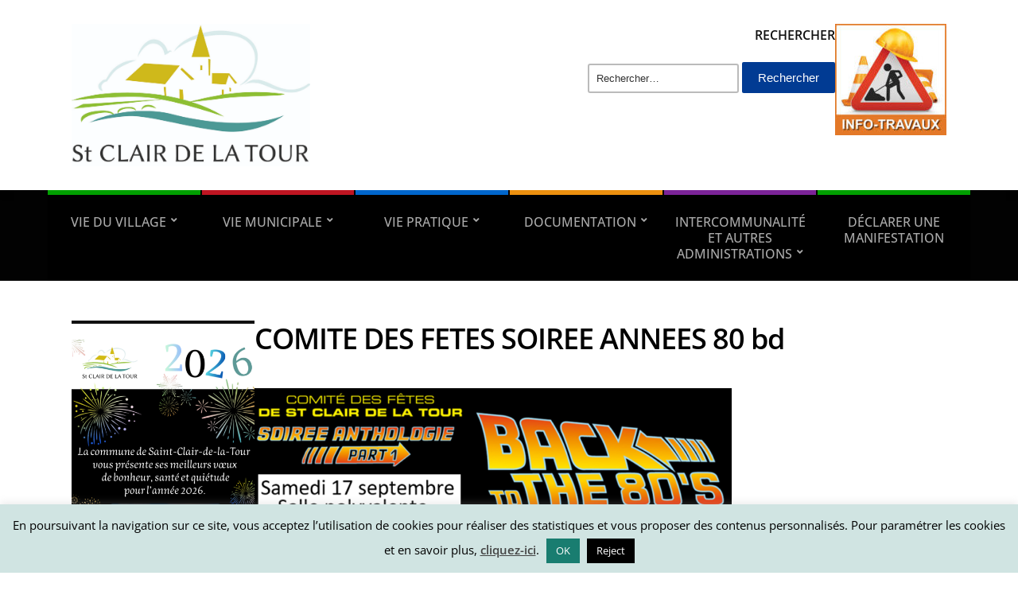

--- FILE ---
content_type: text/html; charset=UTF-8
request_url: https://www.stclairdelatour.com/animations/manifestations/comite-des-fetes-soiree-annees-80/attachment/comite-des-fetes-soiree-annees-80-bd/
body_size: 15094
content:
<!DOCTYPE html><html lang="fr-FR"><head><meta charset="UTF-8" /><meta http-equiv="X-UA-Compatible" content="IE=edge" /><meta name="viewport" content="width=device-width, initial-scale=1.0" /><link rel="profile" href="//gmpg.org/xfn/11" /><meta name='robots' content='index, follow, max-image-preview:large, max-snippet:-1, max-video-preview:-1' /><link media="all" href="https://www.stclairdelatour.com/wp-content/cache/autoptimize/css/autoptimize_0baa41d5f4353a66daf3e2c476098dd3.css" rel="stylesheet"><link media="screen" href="https://www.stclairdelatour.com/wp-content/cache/autoptimize/css/autoptimize_00df71b5809d374b00ce03791ac8fac1.css" rel="stylesheet"><title>COMITE DES FETES SOIREE ANNEES 80 bd - Saint Clair de la Tour</title><link rel="canonical" href="https://www.stclairdelatour.com/animations/manifestations/comite-des-fetes-soiree-annees-80/attachment/comite-des-fetes-soiree-annees-80-bd/" /><meta property="og:locale" content="fr_FR" /><meta property="og:type" content="article" /><meta property="og:title" content="COMITE DES FETES SOIREE ANNEES 80 bd - Saint Clair de la Tour" /><meta property="og:description" content="Partagez l&#039;article :" /><meta property="og:url" content="https://www.stclairdelatour.com/animations/manifestations/comite-des-fetes-soiree-annees-80/attachment/comite-des-fetes-soiree-annees-80-bd/" /><meta property="og:site_name" content="Saint Clair de la Tour" /><meta property="article:publisher" content="https://www.facebook.com/mairiestclairdelatour/?modal=admin_todo_tour" /><meta property="og:image" content="https://www.stclairdelatour.com/animations/manifestations/comite-des-fetes-soiree-annees-80/attachment/comite-des-fetes-soiree-annees-80-bd" /><meta property="og:image:width" content="780" /><meta property="og:image:height" content="263" /><meta property="og:image:type" content="image/png" /> <script type="application/ld+json" class="yoast-schema-graph">{"@context":"https://schema.org","@graph":[{"@type":"WebPage","@id":"https://www.stclairdelatour.com/animations/manifestations/comite-des-fetes-soiree-annees-80/attachment/comite-des-fetes-soiree-annees-80-bd/","url":"https://www.stclairdelatour.com/animations/manifestations/comite-des-fetes-soiree-annees-80/attachment/comite-des-fetes-soiree-annees-80-bd/","name":"COMITE DES FETES SOIREE ANNEES 80 bd - Saint Clair de la Tour","isPartOf":{"@id":"https://www.stclairdelatour.com/#website"},"primaryImageOfPage":{"@id":"https://www.stclairdelatour.com/animations/manifestations/comite-des-fetes-soiree-annees-80/attachment/comite-des-fetes-soiree-annees-80-bd/#primaryimage"},"image":{"@id":"https://www.stclairdelatour.com/animations/manifestations/comite-des-fetes-soiree-annees-80/attachment/comite-des-fetes-soiree-annees-80-bd/#primaryimage"},"thumbnailUrl":"https://www.stclairdelatour.com/wp-content/uploads/2022/09/COMITE-DES-FETES-SOIREE-ANNEES-80-bd.png","datePublished":"2022-09-02T15:05:00+00:00","breadcrumb":{"@id":"https://www.stclairdelatour.com/animations/manifestations/comite-des-fetes-soiree-annees-80/attachment/comite-des-fetes-soiree-annees-80-bd/#breadcrumb"},"inLanguage":"fr-FR","potentialAction":[{"@type":"ReadAction","target":["https://www.stclairdelatour.com/animations/manifestations/comite-des-fetes-soiree-annees-80/attachment/comite-des-fetes-soiree-annees-80-bd/"]}]},{"@type":"ImageObject","inLanguage":"fr-FR","@id":"https://www.stclairdelatour.com/animations/manifestations/comite-des-fetes-soiree-annees-80/attachment/comite-des-fetes-soiree-annees-80-bd/#primaryimage","url":"https://www.stclairdelatour.com/wp-content/uploads/2022/09/COMITE-DES-FETES-SOIREE-ANNEES-80-bd.png","contentUrl":"https://www.stclairdelatour.com/wp-content/uploads/2022/09/COMITE-DES-FETES-SOIREE-ANNEES-80-bd.png","width":780,"height":263},{"@type":"BreadcrumbList","@id":"https://www.stclairdelatour.com/animations/manifestations/comite-des-fetes-soiree-annees-80/attachment/comite-des-fetes-soiree-annees-80-bd/#breadcrumb","itemListElement":[{"@type":"ListItem","position":1,"name":"Accueil","item":"https://www.stclairdelatour.com/"},{"@type":"ListItem","position":2,"name":"Comité des Fêtes &#8211; Soirée années 80","item":"https://www.stclairdelatour.com/animations/manifestations/comite-des-fetes-soiree-annees-80/"},{"@type":"ListItem","position":3,"name":"COMITE DES FETES SOIREE ANNEES 80 bd"}]},{"@type":"WebSite","@id":"https://www.stclairdelatour.com/#website","url":"https://www.stclairdelatour.com/","name":"Saint Clair de la Tour","description":"Mairie","publisher":{"@id":"https://www.stclairdelatour.com/#organization"},"potentialAction":[{"@type":"SearchAction","target":{"@type":"EntryPoint","urlTemplate":"https://www.stclairdelatour.com/?s={search_term_string}"},"query-input":{"@type":"PropertyValueSpecification","valueRequired":true,"valueName":"search_term_string"}}],"inLanguage":"fr-FR"},{"@type":"Organization","@id":"https://www.stclairdelatour.com/#organization","name":"Mairie de St-Clair-de-la-Tour","url":"https://www.stclairdelatour.com/","logo":{"@type":"ImageObject","inLanguage":"fr-FR","@id":"https://www.stclairdelatour.com/#/schema/logo/image/","url":"https://www.stclairdelatour.com/wp-content/uploads/2015/04/logo-netzen-500.png","contentUrl":"https://www.stclairdelatour.com/wp-content/uploads/2015/04/logo-netzen-500.png","width":500,"height":500,"caption":"Mairie de St-Clair-de-la-Tour"},"image":{"@id":"https://www.stclairdelatour.com/#/schema/logo/image/"},"sameAs":["https://www.facebook.com/mairiestclairdelatour/?modal=admin_todo_tour","https://www.instagram.com/stclairdelatour/"]}]}</script> <link rel="alternate" type="application/rss+xml" title="Saint Clair de la Tour &raquo; Flux" href="https://www.stclairdelatour.com/feed/" /><link rel="alternate" type="application/rss+xml" title="Saint Clair de la Tour &raquo; Flux des commentaires" href="https://www.stclairdelatour.com/comments/feed/" /><link rel="alternate" title="oEmbed (JSON)" type="application/json+oembed" href="https://www.stclairdelatour.com/wp-json/oembed/1.0/embed?url=https%3A%2F%2Fwww.stclairdelatour.com%2Fanimations%2Fmanifestations%2Fcomite-des-fetes-soiree-annees-80%2Fattachment%2Fcomite-des-fetes-soiree-annees-80-bd%2F" /><link rel="alternate" title="oEmbed (XML)" type="text/xml+oembed" href="https://www.stclairdelatour.com/wp-json/oembed/1.0/embed?url=https%3A%2F%2Fwww.stclairdelatour.com%2Fanimations%2Fmanifestations%2Fcomite-des-fetes-soiree-annees-80%2Fattachment%2Fcomite-des-fetes-soiree-annees-80-bd%2F&#038;format=xml" /><link rel='stylesheet' id='dashicons-css' href='https://www.stclairdelatour.com/wp-includes/css/dashicons.min.css?ver=6.9' type='text/css' media='all' /><link rel="https://api.w.org/" href="https://www.stclairdelatour.com/wp-json/" /><link rel="alternate" title="JSON" type="application/json" href="https://www.stclairdelatour.com/wp-json/wp/v2/media/11778" /><link rel="EditURI" type="application/rsd+xml" title="RSD" href="https://www.stclairdelatour.com/xmlrpc.php?rsd" /><meta name="generator" content="WordPress 6.9" /><link rel='shortlink' href='https://www.stclairdelatour.com/?p=11778' /><meta name="twitter:card" content="summary" /><meta name="twitter:site" content="@Twitter" /><meta name="twitter:creator" content="@Twitter" /><meta name="twitter:url" content="https://www.stclairdelatour.com/animations/manifestations/comite-des-fetes-soiree-annees-80/attachment/comite-des-fetes-soiree-annees-80-bd/" /><meta name="twitter:title" content="COMITE DES FETES SOIREE ANNEES 80 bd" /><meta name="twitter:description" content="Partagez l&#039;article :" /><meta name="twitter:image" content="" /><meta name="follow.[base64]" content="ZdaCwhK6gxHFVLqQbBuH"/><meta name="generator" content="Elementor 3.31.5; features: additional_custom_breakpoints, e_element_cache; settings: css_print_method-external, google_font-enabled, font_display-auto"><link rel="icon" href="https://www.stclairdelatour.com/wp-content/uploads/2021/03/cropped-cropped-th-32x32.jpg" sizes="32x32" /><link rel="icon" href="https://www.stclairdelatour.com/wp-content/uploads/2021/03/cropped-cropped-th-192x192.jpg" sizes="192x192" /><link rel="apple-touch-icon" href="https://www.stclairdelatour.com/wp-content/uploads/2021/03/cropped-cropped-th-180x180.jpg" /><meta name="msapplication-TileImage" content="https://www.stclairdelatour.com/wp-content/uploads/2021/03/cropped-cropped-th-270x270.jpg" /></head><body class="attachment wp-singular attachment-template-default single single-attachment postid-11778 attachmentid-11778 attachment-png custom-background wp-custom-logo wp-embed-responsive wp-theme-city-hall sfsi_plus_actvite_theme_cute  page-header-left page-menu-standard page-sidebar-primary elementor-default elementor-kit-8540"><div id="container"> <a class="skip-link screen-reader-text" href="#site-main">Skip to content</a><header id="site-masthead" class="site-section site-section-masthead"><div id="site-masthead-branding"><div class="site-section-wrapper site-wrapper-width site-section-wrapper-masthead"><div id="site-logo"> <a href="https://www.stclairdelatour.com/" class="custom-logo-link" rel="home"><img width="1467" height="875" src="https://www.stclairdelatour.com/wp-content/uploads/2021/03/cropped-logo_final-2.jpg" class="custom-logo" alt="Logo for Saint Clair de la Tour" decoding="async" srcset="https://www.stclairdelatour.com/wp-content/uploads/2021/03/cropped-logo_final-2.jpg 1467w, https://www.stclairdelatour.com/wp-content/uploads/2021/03/cropped-logo_final-2-600x358.jpg 600w, https://www.stclairdelatour.com/wp-content/uploads/2021/03/cropped-logo_final-2-1200x716.jpg 1200w, https://www.stclairdelatour.com/wp-content/uploads/2021/03/cropped-logo_final-2-768x458.jpg 768w, https://www.stclairdelatour.com/wp-content/uploads/2021/03/cropped-logo_final-2-140x84.jpg 140w" sizes="(max-width: 1467px) 100vw, 1467px" /></a></div><div id="site-header-extra"><div id="site-header-widgets"><div class="widget widget_search clearfix" id="search-10"><p class="widget-title">RECHERCHER</p><form role="search" method="get" class="search-form" action="https://www.stclairdelatour.com/"> <label> <span class="screen-reader-text">Rechercher :</span> <input type="search" class="search-field" placeholder="Rechercher…" value="" name="s" /> </label> <input type="submit" class="search-submit" value="Rechercher" /></form></div><div class="widget widget_media_image clearfix" id="media_image-16"><a href="https://www.stclairdelatour.com/category/travaux/"><img width="140" height="140" src="https://www.stclairdelatour.com/wp-content/uploads/2021/01/info-travaux-140x140.jpg" class="image wp-image-8980  attachment-post-thumbnail size-post-thumbnail" alt="" style="max-width: 100%; height: auto;" decoding="async" srcset="https://www.stclairdelatour.com/wp-content/uploads/2021/01/info-travaux-140x140.jpg 140w, https://www.stclairdelatour.com/wp-content/uploads/2021/01/info-travaux.jpg 225w" sizes="(max-width: 140px) 100vw, 140px" /></a></div></div></div></div></div><div id="site-masthead-cover-menu"><nav id="site-primary-nav"><div class="site-section-wrapper site-wrapper-width site-section-wrapper-primary-menu"> <span id="site-mobile-menu-toggle"> <button class="site-toggle-anchor"> <span class="site-toggle-icon site-toggle-icon-open is-visible icon-icomoon academia-icon-bars"></span> <span class="site-toggle-label site-toggle-label-open is-visible">Open Menu</span> <span class="site-toggle-icon site-toggle-icon-close icon-icomoon academia-icon-bars"></span> <span class="site-toggle-label site-toggle-label-close">Close Menu</span> </button> </span><div id="site-mobile-menu"><div class="menu-wrapper"><nav class="mobile-menu" aria-label="Mobile Menu"><ul class="mobile-menu-ul"><ul id="menu-menu-general" class="menu"><li id="menu-item-15597" class="menu-item menu-item-type-taxonomy menu-item-object-category menu-item-has-children menu-item-15597"><a href="https://www.stclairdelatour.com/category/vie-du-village/">VIE DU VILLAGE</a><button class="sub-menu-toggle toggle-anchor"><span class="screen-reader-text">Show sub menu</span><span class="icon-icomoon academia-icon-chevron-down"></span></span></button><ul class="sub-menu"><li id="menu-item-15590" class="menu-item menu-item-type-taxonomy menu-item-object-category menu-item-has-children menu-item-15590"><a href="https://www.stclairdelatour.com/category/amenagement-du-cadre-de-vie/">AMENAGEMENT DU CADRE DE VIE</a><button class="sub-menu-toggle toggle-anchor"><span class="screen-reader-text">Show sub menu</span><span class="icon-icomoon academia-icon-chevron-down"></span></span></button><ul class="sub-menu"><li id="menu-item-15636" class="menu-item menu-item-type-taxonomy menu-item-object-category menu-item-15636"><a href="https://www.stclairdelatour.com/category/chemins-ruraux/">Chemins ruraux</a></li><li id="menu-item-15670" class="menu-item menu-item-type-taxonomy menu-item-object-category menu-item-15670"><a href="https://www.stclairdelatour.com/category/travaux/">Travaux</a></li></ul></li><li id="menu-item-15591" class="menu-item menu-item-type-taxonomy menu-item-object-category menu-item-has-children menu-item-15591"><a href="https://www.stclairdelatour.com/category/association-culture-et-solidarite/">ASSOCIATION CULTURE ET SOLIDARITE</a><button class="sub-menu-toggle toggle-anchor"><span class="screen-reader-text">Show sub menu</span><span class="icon-icomoon academia-icon-chevron-down"></span></span></button><ul class="sub-menu"><li id="menu-item-15606" class="menu-item menu-item-type-taxonomy menu-item-object-category menu-item-has-children menu-item-15606"><a href="https://www.stclairdelatour.com/category/animations/associations/">Associations</a><button class="sub-menu-toggle toggle-anchor"><span class="screen-reader-text">Show sub menu</span><span class="icon-icomoon academia-icon-chevron-down"></span></span></button><ul class="sub-menu"><li id="menu-item-15607" class="menu-item menu-item-type-taxonomy menu-item-object-category menu-item-15607"><a href="https://www.stclairdelatour.com/category/animations/associations/espace-associations/">Espace Associations</a></li></ul></li><li id="menu-item-15603" class="menu-item menu-item-type-taxonomy menu-item-object-category menu-item-15603"><a href="https://www.stclairdelatour.com/category/jumelage/">JUMELAGE</a></li><li id="menu-item-15605" class="menu-item menu-item-type-taxonomy menu-item-object-category menu-item-has-children menu-item-15605"><a href="https://www.stclairdelatour.com/category/animations/">Animations</a><button class="sub-menu-toggle toggle-anchor"><span class="screen-reader-text">Show sub menu</span><span class="icon-icomoon academia-icon-chevron-down"></span></span></button><ul class="sub-menu"><li id="menu-item-15604" class="menu-item menu-item-type-taxonomy menu-item-object-category menu-item-15604"><a href="https://www.stclairdelatour.com/category/festival-1ere-chance/">FESTIVAL 1ERE CHANCE</a></li></ul></li><li id="menu-item-15608" class="menu-item menu-item-type-taxonomy menu-item-object-category menu-item-has-children menu-item-15608"><a href="https://www.stclairdelatour.com/category/animations/culture/">Culture</a><button class="sub-menu-toggle toggle-anchor"><span class="screen-reader-text">Show sub menu</span><span class="icon-icomoon academia-icon-chevron-down"></span></span></button><ul class="sub-menu"><li id="menu-item-15620" class="menu-item menu-item-type-taxonomy menu-item-object-category menu-item-15620"><a href="https://www.stclairdelatour.com/category/association-culture-et-solidarite/mediatheque/">Médiathèque</a></li></ul></li><li id="menu-item-15611" class="menu-item menu-item-type-taxonomy menu-item-object-category menu-item-has-children menu-item-15611"><a href="https://www.stclairdelatour.com/category/services/ccas/">CCAS</a><button class="sub-menu-toggle toggle-anchor"><span class="screen-reader-text">Show sub menu</span><span class="icon-icomoon academia-icon-chevron-down"></span></span></button><ul class="sub-menu"><li id="menu-item-15613" class="menu-item menu-item-type-taxonomy menu-item-object-category menu-item-15613"><a href="https://www.stclairdelatour.com/category/bourse-permis-de-conduire/">Bourse Permis de conduire</a></li><li id="menu-item-15612" class="menu-item menu-item-type-taxonomy menu-item-object-category menu-item-15612"><a href="https://www.stclairdelatour.com/category/pass-jeunesse/">Pass Jeunesse</a></li></ul></li></ul></li><li id="menu-item-15592" class="menu-item menu-item-type-taxonomy menu-item-object-category menu-item-has-children menu-item-15592"><a href="https://www.stclairdelatour.com/category/developpement-durable/">DEVELOPPEMENT DURABLE</a><button class="sub-menu-toggle toggle-anchor"><span class="screen-reader-text">Show sub menu</span><span class="icon-icomoon academia-icon-chevron-down"></span></span></button><ul class="sub-menu"><li id="menu-item-15642" class="menu-item menu-item-type-taxonomy menu-item-object-category menu-item-15642"><a href="https://www.stclairdelatour.com/category/groupe-dentraide-st-clairois/">Groupe d&rsquo;entraide St Clairois</a></li><li id="menu-item-15640" class="menu-item menu-item-type-taxonomy menu-item-object-category menu-item-has-children menu-item-15640"><a href="https://www.stclairdelatour.com/category/environnement/">Environnement</a><button class="sub-menu-toggle toggle-anchor"><span class="screen-reader-text">Show sub menu</span><span class="icon-icomoon academia-icon-chevron-down"></span></span></button><ul class="sub-menu"><li id="menu-item-15667" class="menu-item menu-item-type-taxonomy menu-item-object-category menu-item-has-children menu-item-15667"><a href="https://www.stclairdelatour.com/category/environnement/nuisibles/">Nuisibles</a><button class="sub-menu-toggle toggle-anchor"><span class="screen-reader-text">Show sub menu</span><span class="icon-icomoon academia-icon-chevron-down"></span></span></button><ul class="sub-menu"><li id="menu-item-15724" class="menu-item menu-item-type-taxonomy menu-item-object-category menu-item-15724"><a href="https://www.stclairdelatour.com/category/chenilles-processionnaires/">Chenilles processionnaires</a></li><li id="menu-item-15725" class="menu-item menu-item-type-taxonomy menu-item-object-category menu-item-15725"><a href="https://www.stclairdelatour.com/category/frelon/">Frelon</a></li><li id="menu-item-15726" class="menu-item menu-item-type-taxonomy menu-item-object-category menu-item-15726"><a href="https://www.stclairdelatour.com/category/moustique-tigre/">Moustique tigre</a></li><li id="menu-item-15727" class="menu-item menu-item-type-taxonomy menu-item-object-category menu-item-has-children menu-item-15727"><a href="https://www.stclairdelatour.com/category/plantes-invasives/">Plantes invasives</a><button class="sub-menu-toggle toggle-anchor"><span class="screen-reader-text">Show sub menu</span><span class="icon-icomoon academia-icon-chevron-down"></span></span></button><ul class="sub-menu"><li id="menu-item-15723" class="menu-item menu-item-type-taxonomy menu-item-object-category menu-item-15723"><a href="https://www.stclairdelatour.com/category/ambroisie/">Ambroisie</a></li></ul></li></ul></li><li id="menu-item-15668" class="menu-item menu-item-type-taxonomy menu-item-object-category menu-item-15668"><a href="https://www.stclairdelatour.com/category/environnement/risques/">Risques</a></li><li id="menu-item-15742" class="menu-item menu-item-type-taxonomy menu-item-object-category menu-item-15742"><a href="https://www.stclairdelatour.com/category/environnement/dechets-tri/">Déchets / Tri</a></li></ul></li></ul></li><li id="menu-item-15588" class="menu-item menu-item-type-taxonomy menu-item-object-category menu-item-has-children menu-item-15588"><a href="https://www.stclairdelatour.com/category/jeunesse-scolarite-et-citoyennete/">JEUNESSE SCOLARITE ET CITOYENNETE</a><button class="sub-menu-toggle toggle-anchor"><span class="screen-reader-text">Show sub menu</span><span class="icon-icomoon academia-icon-chevron-down"></span></span></button><ul class="sub-menu"><li id="menu-item-15645" class="menu-item menu-item-type-taxonomy menu-item-object-category menu-item-15645"><a href="https://www.stclairdelatour.com/category/scolaire-jeunesse/assistantes_maternelle/">Assistantes Maternelles</a></li><li id="menu-item-15650" class="menu-item menu-item-type-taxonomy menu-item-object-category menu-item-15650"><a href="https://www.stclairdelatour.com/category/scolaire-jeunesse/garderies/">Garderies</a></li><li id="menu-item-15647" class="menu-item menu-item-type-taxonomy menu-item-object-category menu-item-15647"><a href="https://www.stclairdelatour.com/category/scolaire-jeunesse/centre-de-loisirs/">Centre de Loisirs</a></li><li id="menu-item-15649" class="menu-item menu-item-type-taxonomy menu-item-object-category menu-item-15649"><a href="https://www.stclairdelatour.com/category/scolaire-jeunesse/ecole-maternelle/">École Maternelle</a></li><li id="menu-item-15648" class="menu-item menu-item-type-taxonomy menu-item-object-category menu-item-15648"><a href="https://www.stclairdelatour.com/category/scolaire-jeunesse/ecole-elementaire/">École Élémentaire</a></li><li id="menu-item-15646" class="menu-item menu-item-type-taxonomy menu-item-object-category menu-item-15646"><a href="https://www.stclairdelatour.com/category/scolaire-jeunesse/cantine/">Cantine</a></li><li id="menu-item-15659" class="menu-item menu-item-type-taxonomy menu-item-object-category menu-item-15659"><a href="https://www.stclairdelatour.com/category/scolaire-jeunesse/pause-meridienne/">Pause méridienne</a></li><li id="menu-item-15660" class="menu-item menu-item-type-taxonomy menu-item-object-category menu-item-15660"><a href="https://www.stclairdelatour.com/category/scolaire-jeunesse/transport-scolaire/">Transport Scolaire</a></li><li id="menu-item-15673" class="menu-item menu-item-type-taxonomy menu-item-object-category menu-item-15673"><a href="https://www.stclairdelatour.com/category/conseil-municipal-des-enfants/">Conseil Municipal des Enfants</a></li></ul></li><li id="menu-item-15589" class="menu-item menu-item-type-taxonomy menu-item-object-category menu-item-has-children menu-item-15589"><a href="https://www.stclairdelatour.com/category/ressources-humaines-et-financieres/">RESSOURCES HUMAINES ET FINANCIERES</a><button class="sub-menu-toggle toggle-anchor"><span class="screen-reader-text">Show sub menu</span><span class="icon-icomoon academia-icon-chevron-down"></span></span></button><ul class="sub-menu"><li id="menu-item-15657" class="menu-item menu-item-type-taxonomy menu-item-object-category menu-item-15657"><a href="https://www.stclairdelatour.com/category/recrutement/">Recrutement</a></li><li id="menu-item-15641" class="menu-item menu-item-type-taxonomy menu-item-object-category menu-item-15641"><a href="https://www.stclairdelatour.com/category/finances/">Finances</a></li><li id="menu-item-15652" class="menu-item menu-item-type-taxonomy menu-item-object-category menu-item-15652"><a href="https://www.stclairdelatour.com/category/municipalite/marches-publics/">Marchés Publics</a></li></ul></li></ul></li><li id="menu-item-15598" class="menu-item menu-item-type-taxonomy menu-item-object-category menu-item-has-children menu-item-15598"><a href="https://www.stclairdelatour.com/category/vie-municipale/">VIE MUNICIPALE</a><button class="sub-menu-toggle toggle-anchor"><span class="screen-reader-text">Show sub menu</span><span class="icon-icomoon academia-icon-chevron-down"></span></span></button><ul class="sub-menu"><li id="menu-item-15655" class="menu-item menu-item-type-taxonomy menu-item-object-category menu-item-has-children menu-item-15655"><a href="https://www.stclairdelatour.com/category/presentation-des-elues/">Présentation des élu(e)s</a><button class="sub-menu-toggle toggle-anchor"><span class="screen-reader-text">Show sub menu</span><span class="icon-icomoon academia-icon-chevron-down"></span></span></button><ul class="sub-menu"><li id="menu-item-15656" class="menu-item menu-item-type-taxonomy menu-item-object-category menu-item-has-children menu-item-15656"><a href="https://www.stclairdelatour.com/category/programme-du-mandat/">Programme du mandat</a><button class="sub-menu-toggle toggle-anchor"><span class="screen-reader-text">Show sub menu</span><span class="icon-icomoon academia-icon-chevron-down"></span></span></button><ul class="sub-menu"><li id="menu-item-15875" class="menu-item menu-item-type-post_type menu-item-object-page menu-item-15875"><a href="https://www.stclairdelatour.com/9086-2/">Programme du mandat</a></li></ul></li></ul></li><li id="menu-item-15654" class="menu-item menu-item-type-taxonomy menu-item-object-category menu-item-15654"><a href="https://www.stclairdelatour.com/category/municipalite/projets-communaux/">Projets Communaux</a></li><li id="menu-item-15617" class="menu-item menu-item-type-taxonomy menu-item-object-category menu-item-has-children menu-item-15617"><a href="https://www.stclairdelatour.com/category/municipalite/conseil-municipal/">Conseil Municipal</a><button class="sub-menu-toggle toggle-anchor"><span class="screen-reader-text">Show sub menu</span><span class="icon-icomoon academia-icon-chevron-down"></span></span></button><ul class="sub-menu"><li id="menu-item-15628" class="menu-item menu-item-type-taxonomy menu-item-object-category menu-item-15628"><a href="https://www.stclairdelatour.com/category/convocation-cm/">Convocations CM</a></li><li id="menu-item-15618" class="menu-item menu-item-type-taxonomy menu-item-object-category menu-item-15618"><a href="https://www.stclairdelatour.com/category/municipalite/conseil-municipal/compte-rendu/">Compte-Rendu</a></li></ul></li><li id="menu-item-15644" class="menu-item menu-item-type-taxonomy menu-item-object-category menu-item-15644"><a href="https://www.stclairdelatour.com/category/municipalite/commissions/">Commissions</a></li><li id="menu-item-15616" class="menu-item menu-item-type-taxonomy menu-item-object-category menu-item-15616"><a href="https://www.stclairdelatour.com/category/municipalite/ceremonies/">Cérémonies</a></li><li id="menu-item-15629" class="menu-item menu-item-type-taxonomy menu-item-object-category menu-item-15629"><a href="https://www.stclairdelatour.com/category/vie-municipale/consultation-citoyenne-sondages/">Consultation citoyenne / Sondages</a></li><li id="menu-item-15691" class="menu-item menu-item-type-taxonomy menu-item-object-category menu-item-15691"><a href="https://www.stclairdelatour.com/category/vie-municipale/enquete-publique/">Enquêtes publiques</a></li><li id="menu-item-15633" class="menu-item menu-item-type-taxonomy menu-item-object-category menu-item-has-children menu-item-15633"><a href="https://www.stclairdelatour.com/category/services/">Services</a><button class="sub-menu-toggle toggle-anchor"><span class="screen-reader-text">Show sub menu</span><span class="icon-icomoon academia-icon-chevron-down"></span></span></button><ul class="sub-menu"><li id="menu-item-15632" class="menu-item menu-item-type-taxonomy menu-item-object-category menu-item-15632"><a href="https://www.stclairdelatour.com/category/services/cimetiere/">Cimetière</a></li><li id="menu-item-15744" class="menu-item menu-item-type-taxonomy menu-item-object-category menu-item-15744"><a href="https://www.stclairdelatour.com/category/services/communication/">Communication</a></li><li id="menu-item-15630" class="menu-item menu-item-type-taxonomy menu-item-object-category menu-item-15630"><a href="https://www.stclairdelatour.com/category/municipalite/elections/">Elections</a></li><li id="menu-item-15631" class="menu-item menu-item-type-taxonomy menu-item-object-category menu-item-has-children menu-item-15631"><a href="https://www.stclairdelatour.com/category/services/demarches_administratives/etat-civil/">État-Civil</a><button class="sub-menu-toggle toggle-anchor"><span class="screen-reader-text">Show sub menu</span><span class="icon-icomoon academia-icon-chevron-down"></span></span></button><ul class="sub-menu"><li id="menu-item-15669" class="menu-item menu-item-type-taxonomy menu-item-object-category menu-item-15669"><a href="https://www.stclairdelatour.com/category/services/demarches_administratives/recensement-militaire/">Recensement militaire</a></li></ul></li><li id="menu-item-15665" class="menu-item menu-item-type-taxonomy menu-item-object-category menu-item-has-children menu-item-15665"><a href="https://www.stclairdelatour.com/category/services/urbanisme/">Urbanisme / Logement et habitat</a><button class="sub-menu-toggle toggle-anchor"><span class="screen-reader-text">Show sub menu</span><span class="icon-icomoon academia-icon-chevron-down"></span></span></button><ul class="sub-menu"><li id="menu-item-15663" class="menu-item menu-item-type-taxonomy menu-item-object-category menu-item-15663"><a href="https://www.stclairdelatour.com/category/services/logements-sociaux/">Logements Sociaux</a></li></ul></li></ul></li></ul></li><li id="menu-item-15599" class="menu-item menu-item-type-taxonomy menu-item-object-category menu-item-has-children menu-item-15599"><a href="https://www.stclairdelatour.com/category/vie-pratique/">VIE PRATIQUE</a><button class="sub-menu-toggle toggle-anchor"><span class="screen-reader-text">Show sub menu</span><span class="icon-icomoon academia-icon-chevron-down"></span></span></button><ul class="sub-menu"><li id="menu-item-15662" class="menu-item menu-item-type-taxonomy menu-item-object-category menu-item-15662"><a href="https://www.stclairdelatour.com/category/services/location-des-salles/">Locations : Salles communales</a></li><li id="menu-item-15639" class="menu-item menu-item-type-taxonomy menu-item-object-category menu-item-has-children menu-item-15639"><a href="https://www.stclairdelatour.com/category/services/demarches_administratives/">Démarches administratives</a><button class="sub-menu-toggle toggle-anchor"><span class="screen-reader-text">Show sub menu</span><span class="icon-icomoon academia-icon-chevron-down"></span></span></button><ul class="sub-menu"><li id="menu-item-15666" class="menu-item menu-item-type-taxonomy menu-item-object-category menu-item-15666"><a href="https://www.stclairdelatour.com/category/titres-didentite-et-sortie-de-territoire/">Titres d&rsquo;identité et sortie de territoire</a></li><li id="menu-item-15651" class="menu-item menu-item-type-taxonomy menu-item-object-category menu-item-15651"><a href="https://www.stclairdelatour.com/category/services/demarches_administratives/attestation-daccueil/">Attestation d&rsquo;accueil</a></li></ul></li><li id="menu-item-15638" class="menu-item menu-item-type-taxonomy menu-item-object-category menu-item-15638"><a href="https://www.stclairdelatour.com/category/services/demarches_administratives/immatriculation-et-permis-de-conduire/">Immatriculation et permis de conduire</a></li><li id="menu-item-15637" class="menu-item menu-item-type-taxonomy menu-item-object-category menu-item-15637"><a href="https://www.stclairdelatour.com/category/services/demarches_administratives/demarches-en-ligne/">Démarches en ligne</a></li><li id="menu-item-15661" class="menu-item menu-item-type-taxonomy menu-item-object-category menu-item-15661"><a href="https://www.stclairdelatour.com/category/services/liens-administratifs/">Liens Administratifs</a></li><li id="menu-item-15664" class="menu-item menu-item-type-taxonomy menu-item-object-category menu-item-15664"><a href="https://www.stclairdelatour.com/category/services/numeros-utiles/">Numéros Utiles</a></li></ul></li><li id="menu-item-15600" class="menu-item menu-item-type-taxonomy menu-item-object-category menu-item-has-children menu-item-15600"><a href="https://www.stclairdelatour.com/category/documentation/">DOCUMENTATION</a><button class="sub-menu-toggle toggle-anchor"><span class="screen-reader-text">Show sub menu</span><span class="icon-icomoon academia-icon-chevron-down"></span></span></button><ul class="sub-menu"><li id="menu-item-15653" class="menu-item menu-item-type-taxonomy menu-item-object-category menu-item-15653"><a href="https://www.stclairdelatour.com/category/municipalite/plan/">Plan</a></li><li id="menu-item-15643" class="menu-item menu-item-type-taxonomy menu-item-object-category menu-item-15643"><a href="https://www.stclairdelatour.com/category/municipalite/arretes/">Arrêtés</a></li><li id="menu-item-15615" class="menu-item menu-item-type-taxonomy menu-item-object-category menu-item-15615"><a href="https://www.stclairdelatour.com/category/municipalite/bulletinmunicipal/">Bulletin Municipal</a></li><li id="menu-item-15634" class="menu-item menu-item-type-taxonomy menu-item-object-category menu-item-15634"><a href="https://www.stclairdelatour.com/category/le-petit-canal/">Le Petit Canal</a></li><li id="menu-item-15635" class="menu-item menu-item-type-taxonomy menu-item-object-category menu-item-15635"><a href="https://www.stclairdelatour.com/category/saison-culturelle/">Saison Culturelle</a></li></ul></li><li id="menu-item-15601" class="menu-item menu-item-type-taxonomy menu-item-object-category menu-item-has-children menu-item-15601"><a href="https://www.stclairdelatour.com/category/intercommunalite/">INTERCOMMUNALITÉ ET AUTRES ADMINISTRATIONS</a><button class="sub-menu-toggle toggle-anchor"><span class="screen-reader-text">Show sub menu</span><span class="icon-icomoon academia-icon-chevron-down"></span></span></button><ul class="sub-menu"><li id="menu-item-15619" class="menu-item menu-item-type-taxonomy menu-item-object-category menu-item-15619"><a href="https://www.stclairdelatour.com/category/intercommunalite/chambre-dagriculture-de-lisere/">CHAMBRE D&rsquo;AGRICULTURE</a></li><li id="menu-item-15614" class="menu-item menu-item-type-taxonomy menu-item-object-category menu-item-15614"><a href="https://www.stclairdelatour.com/category/intercommunalite/vals_du_dauphine/">VALS DU DAUPHINÉ</a></li><li id="menu-item-15621" class="menu-item menu-item-type-taxonomy menu-item-object-category menu-item-15621"><a href="https://www.stclairdelatour.com/category/intercommunalite/scot/">SCOT</a></li><li id="menu-item-15622" class="menu-item menu-item-type-taxonomy menu-item-object-category menu-item-15622"><a href="https://www.stclairdelatour.com/category/intercommunalite/sitom-nord-isere/">SITOM Nord-Isère</a></li><li id="menu-item-15623" class="menu-item menu-item-type-taxonomy menu-item-object-category menu-item-15623"><a href="https://www.stclairdelatour.com/category/intercommunalite/syclum/">SYCLUM</a></li></ul></li><li id="menu-item-15602" class="menu-item menu-item-type-taxonomy menu-item-object-category menu-item-15602"><a href="https://www.stclairdelatour.com/category/declarer-une-manifestation/">DÉCLARER UNE MANIFESTATION</a></li></ul></ul></nav></div></div><ul id="site-primary-menu" class="large-nav sf-menu"><li class="menu-item menu-item-type-taxonomy menu-item-object-category menu-item-has-children menu-item-15597"><a href="https://www.stclairdelatour.com/category/vie-du-village/">VIE DU VILLAGE</a><ul class="sub-menu"><li class="menu-item menu-item-type-taxonomy menu-item-object-category menu-item-has-children menu-item-15590"><a href="https://www.stclairdelatour.com/category/amenagement-du-cadre-de-vie/">AMENAGEMENT DU CADRE DE VIE</a><ul class="sub-menu"><li class="menu-item menu-item-type-taxonomy menu-item-object-category menu-item-15636"><a href="https://www.stclairdelatour.com/category/chemins-ruraux/">Chemins ruraux</a></li><li class="menu-item menu-item-type-taxonomy menu-item-object-category menu-item-15670"><a href="https://www.stclairdelatour.com/category/travaux/">Travaux</a></li></ul></li><li class="menu-item menu-item-type-taxonomy menu-item-object-category menu-item-has-children menu-item-15591"><a href="https://www.stclairdelatour.com/category/association-culture-et-solidarite/">ASSOCIATION CULTURE ET SOLIDARITE</a><ul class="sub-menu"><li class="menu-item menu-item-type-taxonomy menu-item-object-category menu-item-has-children menu-item-15606"><a href="https://www.stclairdelatour.com/category/animations/associations/">Associations</a><ul class="sub-menu"><li class="menu-item menu-item-type-taxonomy menu-item-object-category menu-item-15607"><a href="https://www.stclairdelatour.com/category/animations/associations/espace-associations/">Espace Associations</a></li></ul></li><li class="menu-item menu-item-type-taxonomy menu-item-object-category menu-item-15603"><a href="https://www.stclairdelatour.com/category/jumelage/">JUMELAGE</a></li><li class="menu-item menu-item-type-taxonomy menu-item-object-category menu-item-has-children menu-item-15605"><a href="https://www.stclairdelatour.com/category/animations/">Animations</a><ul class="sub-menu"><li class="menu-item menu-item-type-taxonomy menu-item-object-category menu-item-15604"><a href="https://www.stclairdelatour.com/category/festival-1ere-chance/">FESTIVAL 1ERE CHANCE</a></li></ul></li><li class="menu-item menu-item-type-taxonomy menu-item-object-category menu-item-has-children menu-item-15608"><a href="https://www.stclairdelatour.com/category/animations/culture/">Culture</a><ul class="sub-menu"><li class="menu-item menu-item-type-taxonomy menu-item-object-category menu-item-15620"><a href="https://www.stclairdelatour.com/category/association-culture-et-solidarite/mediatheque/">Médiathèque</a></li></ul></li><li class="menu-item menu-item-type-taxonomy menu-item-object-category menu-item-has-children menu-item-15611"><a href="https://www.stclairdelatour.com/category/services/ccas/">CCAS</a><ul class="sub-menu"><li class="menu-item menu-item-type-taxonomy menu-item-object-category menu-item-15613"><a href="https://www.stclairdelatour.com/category/bourse-permis-de-conduire/">Bourse Permis de conduire</a></li><li class="menu-item menu-item-type-taxonomy menu-item-object-category menu-item-15612"><a href="https://www.stclairdelatour.com/category/pass-jeunesse/">Pass Jeunesse</a></li></ul></li></ul></li><li class="menu-item menu-item-type-taxonomy menu-item-object-category menu-item-has-children menu-item-15592"><a href="https://www.stclairdelatour.com/category/developpement-durable/">DEVELOPPEMENT DURABLE</a><ul class="sub-menu"><li class="menu-item menu-item-type-taxonomy menu-item-object-category menu-item-15642"><a href="https://www.stclairdelatour.com/category/groupe-dentraide-st-clairois/">Groupe d&rsquo;entraide St Clairois</a></li><li class="menu-item menu-item-type-taxonomy menu-item-object-category menu-item-has-children menu-item-15640"><a href="https://www.stclairdelatour.com/category/environnement/">Environnement</a><ul class="sub-menu"><li class="menu-item menu-item-type-taxonomy menu-item-object-category menu-item-has-children menu-item-15667"><a href="https://www.stclairdelatour.com/category/environnement/nuisibles/">Nuisibles</a><ul class="sub-menu"><li class="menu-item menu-item-type-taxonomy menu-item-object-category menu-item-15724"><a href="https://www.stclairdelatour.com/category/chenilles-processionnaires/">Chenilles processionnaires</a></li><li class="menu-item menu-item-type-taxonomy menu-item-object-category menu-item-15725"><a href="https://www.stclairdelatour.com/category/frelon/">Frelon</a></li><li class="menu-item menu-item-type-taxonomy menu-item-object-category menu-item-15726"><a href="https://www.stclairdelatour.com/category/moustique-tigre/">Moustique tigre</a></li><li class="menu-item menu-item-type-taxonomy menu-item-object-category menu-item-has-children menu-item-15727"><a href="https://www.stclairdelatour.com/category/plantes-invasives/">Plantes invasives</a><ul class="sub-menu"><li class="menu-item menu-item-type-taxonomy menu-item-object-category menu-item-15723"><a href="https://www.stclairdelatour.com/category/ambroisie/">Ambroisie</a></li></ul></li></ul></li><li class="menu-item menu-item-type-taxonomy menu-item-object-category menu-item-15668"><a href="https://www.stclairdelatour.com/category/environnement/risques/">Risques</a></li><li class="menu-item menu-item-type-taxonomy menu-item-object-category menu-item-15742"><a href="https://www.stclairdelatour.com/category/environnement/dechets-tri/">Déchets / Tri</a></li></ul></li></ul></li><li class="menu-item menu-item-type-taxonomy menu-item-object-category menu-item-has-children menu-item-15588"><a href="https://www.stclairdelatour.com/category/jeunesse-scolarite-et-citoyennete/">JEUNESSE SCOLARITE ET CITOYENNETE</a><ul class="sub-menu"><li class="menu-item menu-item-type-taxonomy menu-item-object-category menu-item-15645"><a href="https://www.stclairdelatour.com/category/scolaire-jeunesse/assistantes_maternelle/">Assistantes Maternelles</a></li><li class="menu-item menu-item-type-taxonomy menu-item-object-category menu-item-15650"><a href="https://www.stclairdelatour.com/category/scolaire-jeunesse/garderies/">Garderies</a></li><li class="menu-item menu-item-type-taxonomy menu-item-object-category menu-item-15647"><a href="https://www.stclairdelatour.com/category/scolaire-jeunesse/centre-de-loisirs/">Centre de Loisirs</a></li><li class="menu-item menu-item-type-taxonomy menu-item-object-category menu-item-15649"><a href="https://www.stclairdelatour.com/category/scolaire-jeunesse/ecole-maternelle/">École Maternelle</a></li><li class="menu-item menu-item-type-taxonomy menu-item-object-category menu-item-15648"><a href="https://www.stclairdelatour.com/category/scolaire-jeunesse/ecole-elementaire/">École Élémentaire</a></li><li class="menu-item menu-item-type-taxonomy menu-item-object-category menu-item-15646"><a href="https://www.stclairdelatour.com/category/scolaire-jeunesse/cantine/">Cantine</a></li><li class="menu-item menu-item-type-taxonomy menu-item-object-category menu-item-15659"><a href="https://www.stclairdelatour.com/category/scolaire-jeunesse/pause-meridienne/">Pause méridienne</a></li><li class="menu-item menu-item-type-taxonomy menu-item-object-category menu-item-15660"><a href="https://www.stclairdelatour.com/category/scolaire-jeunesse/transport-scolaire/">Transport Scolaire</a></li><li class="menu-item menu-item-type-taxonomy menu-item-object-category menu-item-15673"><a href="https://www.stclairdelatour.com/category/conseil-municipal-des-enfants/">Conseil Municipal des Enfants</a></li></ul></li><li class="menu-item menu-item-type-taxonomy menu-item-object-category menu-item-has-children menu-item-15589"><a href="https://www.stclairdelatour.com/category/ressources-humaines-et-financieres/">RESSOURCES HUMAINES ET FINANCIERES</a><ul class="sub-menu"><li class="menu-item menu-item-type-taxonomy menu-item-object-category menu-item-15657"><a href="https://www.stclairdelatour.com/category/recrutement/">Recrutement</a></li><li class="menu-item menu-item-type-taxonomy menu-item-object-category menu-item-15641"><a href="https://www.stclairdelatour.com/category/finances/">Finances</a></li><li class="menu-item menu-item-type-taxonomy menu-item-object-category menu-item-15652"><a href="https://www.stclairdelatour.com/category/municipalite/marches-publics/">Marchés Publics</a></li></ul></li></ul></li><li class="menu-item menu-item-type-taxonomy menu-item-object-category menu-item-has-children menu-item-15598"><a href="https://www.stclairdelatour.com/category/vie-municipale/">VIE MUNICIPALE</a><ul class="sub-menu"><li class="menu-item menu-item-type-taxonomy menu-item-object-category menu-item-has-children menu-item-15655"><a href="https://www.stclairdelatour.com/category/presentation-des-elues/">Présentation des élu(e)s</a><ul class="sub-menu"><li class="menu-item menu-item-type-taxonomy menu-item-object-category menu-item-has-children menu-item-15656"><a href="https://www.stclairdelatour.com/category/programme-du-mandat/">Programme du mandat</a><ul class="sub-menu"><li class="menu-item menu-item-type-post_type menu-item-object-page menu-item-15875"><a href="https://www.stclairdelatour.com/9086-2/">Programme du mandat</a></li></ul></li></ul></li><li class="menu-item menu-item-type-taxonomy menu-item-object-category menu-item-15654"><a href="https://www.stclairdelatour.com/category/municipalite/projets-communaux/">Projets Communaux</a></li><li class="menu-item menu-item-type-taxonomy menu-item-object-category menu-item-has-children menu-item-15617"><a href="https://www.stclairdelatour.com/category/municipalite/conseil-municipal/">Conseil Municipal</a><ul class="sub-menu"><li class="menu-item menu-item-type-taxonomy menu-item-object-category menu-item-15628"><a href="https://www.stclairdelatour.com/category/convocation-cm/">Convocations CM</a></li><li class="menu-item menu-item-type-taxonomy menu-item-object-category menu-item-15618"><a href="https://www.stclairdelatour.com/category/municipalite/conseil-municipal/compte-rendu/">Compte-Rendu</a></li></ul></li><li class="menu-item menu-item-type-taxonomy menu-item-object-category menu-item-15644"><a href="https://www.stclairdelatour.com/category/municipalite/commissions/">Commissions</a></li><li class="menu-item menu-item-type-taxonomy menu-item-object-category menu-item-15616"><a href="https://www.stclairdelatour.com/category/municipalite/ceremonies/">Cérémonies</a></li><li class="menu-item menu-item-type-taxonomy menu-item-object-category menu-item-15629"><a href="https://www.stclairdelatour.com/category/vie-municipale/consultation-citoyenne-sondages/">Consultation citoyenne / Sondages</a></li><li class="menu-item menu-item-type-taxonomy menu-item-object-category menu-item-15691"><a href="https://www.stclairdelatour.com/category/vie-municipale/enquete-publique/">Enquêtes publiques</a></li><li class="menu-item menu-item-type-taxonomy menu-item-object-category menu-item-has-children menu-item-15633"><a href="https://www.stclairdelatour.com/category/services/">Services</a><ul class="sub-menu"><li class="menu-item menu-item-type-taxonomy menu-item-object-category menu-item-15632"><a href="https://www.stclairdelatour.com/category/services/cimetiere/">Cimetière</a></li><li class="menu-item menu-item-type-taxonomy menu-item-object-category menu-item-15744"><a href="https://www.stclairdelatour.com/category/services/communication/">Communication</a></li><li class="menu-item menu-item-type-taxonomy menu-item-object-category menu-item-15630"><a href="https://www.stclairdelatour.com/category/municipalite/elections/">Elections</a></li><li class="menu-item menu-item-type-taxonomy menu-item-object-category menu-item-has-children menu-item-15631"><a href="https://www.stclairdelatour.com/category/services/demarches_administratives/etat-civil/">État-Civil</a><ul class="sub-menu"><li class="menu-item menu-item-type-taxonomy menu-item-object-category menu-item-15669"><a href="https://www.stclairdelatour.com/category/services/demarches_administratives/recensement-militaire/">Recensement militaire</a></li></ul></li><li class="menu-item menu-item-type-taxonomy menu-item-object-category menu-item-has-children menu-item-15665"><a href="https://www.stclairdelatour.com/category/services/urbanisme/">Urbanisme / Logement et habitat</a><ul class="sub-menu"><li class="menu-item menu-item-type-taxonomy menu-item-object-category menu-item-15663"><a href="https://www.stclairdelatour.com/category/services/logements-sociaux/">Logements Sociaux</a></li></ul></li></ul></li></ul></li><li class="menu-item menu-item-type-taxonomy menu-item-object-category menu-item-has-children menu-item-15599"><a href="https://www.stclairdelatour.com/category/vie-pratique/">VIE PRATIQUE</a><ul class="sub-menu"><li class="menu-item menu-item-type-taxonomy menu-item-object-category menu-item-15662"><a href="https://www.stclairdelatour.com/category/services/location-des-salles/">Locations : Salles communales</a></li><li class="menu-item menu-item-type-taxonomy menu-item-object-category menu-item-has-children menu-item-15639"><a href="https://www.stclairdelatour.com/category/services/demarches_administratives/">Démarches administratives</a><ul class="sub-menu"><li class="menu-item menu-item-type-taxonomy menu-item-object-category menu-item-15666"><a href="https://www.stclairdelatour.com/category/titres-didentite-et-sortie-de-territoire/">Titres d&rsquo;identité et sortie de territoire</a></li><li class="menu-item menu-item-type-taxonomy menu-item-object-category menu-item-15651"><a href="https://www.stclairdelatour.com/category/services/demarches_administratives/attestation-daccueil/">Attestation d&rsquo;accueil</a></li></ul></li><li class="menu-item menu-item-type-taxonomy menu-item-object-category menu-item-15638"><a href="https://www.stclairdelatour.com/category/services/demarches_administratives/immatriculation-et-permis-de-conduire/">Immatriculation et permis de conduire</a></li><li class="menu-item menu-item-type-taxonomy menu-item-object-category menu-item-15637"><a href="https://www.stclairdelatour.com/category/services/demarches_administratives/demarches-en-ligne/">Démarches en ligne</a></li><li class="menu-item menu-item-type-taxonomy menu-item-object-category menu-item-15661"><a href="https://www.stclairdelatour.com/category/services/liens-administratifs/">Liens Administratifs</a></li><li class="menu-item menu-item-type-taxonomy menu-item-object-category menu-item-15664"><a href="https://www.stclairdelatour.com/category/services/numeros-utiles/">Numéros Utiles</a></li></ul></li><li class="menu-item menu-item-type-taxonomy menu-item-object-category menu-item-has-children menu-item-15600"><a href="https://www.stclairdelatour.com/category/documentation/">DOCUMENTATION</a><ul class="sub-menu"><li class="menu-item menu-item-type-taxonomy menu-item-object-category menu-item-15653"><a href="https://www.stclairdelatour.com/category/municipalite/plan/">Plan</a></li><li class="menu-item menu-item-type-taxonomy menu-item-object-category menu-item-15643"><a href="https://www.stclairdelatour.com/category/municipalite/arretes/">Arrêtés</a></li><li class="menu-item menu-item-type-taxonomy menu-item-object-category menu-item-15615"><a href="https://www.stclairdelatour.com/category/municipalite/bulletinmunicipal/">Bulletin Municipal</a></li><li class="menu-item menu-item-type-taxonomy menu-item-object-category menu-item-15634"><a href="https://www.stclairdelatour.com/category/le-petit-canal/">Le Petit Canal</a></li><li class="menu-item menu-item-type-taxonomy menu-item-object-category menu-item-15635"><a href="https://www.stclairdelatour.com/category/saison-culturelle/">Saison Culturelle</a></li></ul></li><li class="menu-item menu-item-type-taxonomy menu-item-object-category menu-item-has-children menu-item-15601"><a href="https://www.stclairdelatour.com/category/intercommunalite/">INTERCOMMUNALITÉ ET AUTRES ADMINISTRATIONS</a><ul class="sub-menu"><li class="menu-item menu-item-type-taxonomy menu-item-object-category menu-item-15619"><a href="https://www.stclairdelatour.com/category/intercommunalite/chambre-dagriculture-de-lisere/">CHAMBRE D&rsquo;AGRICULTURE</a></li><li class="menu-item menu-item-type-taxonomy menu-item-object-category menu-item-15614"><a href="https://www.stclairdelatour.com/category/intercommunalite/vals_du_dauphine/">VALS DU DAUPHINÉ</a></li><li class="menu-item menu-item-type-taxonomy menu-item-object-category menu-item-15621"><a href="https://www.stclairdelatour.com/category/intercommunalite/scot/">SCOT</a></li><li class="menu-item menu-item-type-taxonomy menu-item-object-category menu-item-15622"><a href="https://www.stclairdelatour.com/category/intercommunalite/sitom-nord-isere/">SITOM Nord-Isère</a></li><li class="menu-item menu-item-type-taxonomy menu-item-object-category menu-item-15623"><a href="https://www.stclairdelatour.com/category/intercommunalite/syclum/">SYCLUM</a></li></ul></li><li class="menu-item menu-item-type-taxonomy menu-item-object-category menu-item-15602"><a href="https://www.stclairdelatour.com/category/declarer-une-manifestation/">DÉCLARER UNE MANIFESTATION</a></li></ul></div></nav></div></header><div class="site-wrapper-frame"><main id="site-main"><div class="site-section-wrapper site-section-wrapper-main"><div id="site-page-columns"><div id="site-aside-primary" class="site-column site-column-aside"><div class="site-column-wrapper site-aside-wrapper"><div class="widget widget_media_image clearfix" id="media_image-19"><img width="400" height="564" src="https://www.stclairdelatour.com/wp-content/uploads/2026/01/carte-de-voeux-2026-ST-CLAIR-DE-LA-TOUR-426x600.png" class="image wp-image-16625  attachment-400x564 size-400x564" alt="" style="max-width: 100%; height: auto;" decoding="async" srcset="https://www.stclairdelatour.com/wp-content/uploads/2026/01/carte-de-voeux-2026-ST-CLAIR-DE-LA-TOUR-426x600.png 426w, https://www.stclairdelatour.com/wp-content/uploads/2026/01/carte-de-voeux-2026-ST-CLAIR-DE-LA-TOUR-851x1200.png 851w, https://www.stclairdelatour.com/wp-content/uploads/2026/01/carte-de-voeux-2026-ST-CLAIR-DE-LA-TOUR-768x1083.png 768w, https://www.stclairdelatour.com/wp-content/uploads/2026/01/carte-de-voeux-2026-ST-CLAIR-DE-LA-TOUR-1090x1536.png 1090w, https://www.stclairdelatour.com/wp-content/uploads/2026/01/carte-de-voeux-2026-ST-CLAIR-DE-LA-TOUR-140x197.png 140w, https://www.stclairdelatour.com/wp-content/uploads/2026/01/carte-de-voeux-2026-ST-CLAIR-DE-LA-TOUR.png 1240w" sizes="(max-width: 400px) 100vw, 400px" /></div><div class="widget widget_text clearfix" id="text-24"><p class="widget-title">MAIRIE</p><div class="textwidget"><p><a href="https://www.stclairdelatour.com/?p=2"><img decoding="async" class="alignnone wp-image-8661 size-post-thumbnail" src="https://www.stclairdelatour.com/wp-content/uploads/2021/03/telechargement-2-140x140.jpg" alt="" width="140" height="140" /></a></p></div></div><div class="widget widget_text clearfix" id="text-25"><p class="widget-title">Contact élu(e)s</p><div class="textwidget"><p><a href="https://www.stclairdelatour.com/contact-elues/"><img loading="lazy" decoding="async" class="alignnone wp-image-8673" src="https://stclairdelatour.com/wp-content/uploads/2021/03/elus.jpg" alt="" width="150" height="140" srcset="https://www.stclairdelatour.com/wp-content/uploads/2021/03/elus.jpg 232w, https://www.stclairdelatour.com/wp-content/uploads/2021/03/elus-140x131.jpg 140w" sizes="(max-width: 150px) 100vw, 150px" /></a></p></div></div><div class="widget widget_media_image clearfix" id="media_image-9"><p class="widget-title">Donnez votre avis !</p><a href="https://www.stclairdelatour.com/category/documentation/enquete-publique/"><img width="225" height="225" src="https://www.stclairdelatour.com/wp-content/uploads/2021/03/images-2.jpg" class="image wp-image-9132  attachment-full size-full" alt="" style="max-width: 100%; height: auto;" title="Donnez votre avis !" decoding="async" srcset="https://www.stclairdelatour.com/wp-content/uploads/2021/03/images-2.jpg 225w, https://www.stclairdelatour.com/wp-content/uploads/2021/03/images-2-140x140.jpg 140w" sizes="(max-width: 225px) 100vw, 225px" /></a></div><div class="widget widget_media_image clearfix" id="media_image-14"><a href="https://www.stclairdelatour.com/municipalite/arretes/arretes-concernant-le-bruit-et-linsalubrite/"><img width="468" height="567" src="https://www.stclairdelatour.com/wp-content/uploads/2024/06/BRUITS-DE-VOISINAGE-visuel.png" class="image wp-image-14193  attachment-full size-full" alt="" style="max-width: 100%; height: auto;" decoding="async" srcset="https://www.stclairdelatour.com/wp-content/uploads/2024/06/BRUITS-DE-VOISINAGE-visuel.png 468w, https://www.stclairdelatour.com/wp-content/uploads/2024/06/BRUITS-DE-VOISINAGE-visuel-140x170.png 140w" sizes="(max-width: 468px) 100vw, 468px" /></a></div></div></div><div id="site-column-main" class="site-column site-column-main"><div class="site-column-main-wrapper"><h1 class="page-title">COMITE DES FETES SOIREE ANNEES 80 bd</h1><div class="entry-content"><p class="attachment"><a href='https://www.stclairdelatour.com/wp-content/uploads/2022/09/COMITE-DES-FETES-SOIREE-ANNEES-80-bd.png'><img loading="lazy" decoding="async" width="600" height="202" src="https://www.stclairdelatour.com/wp-content/uploads/2022/09/COMITE-DES-FETES-SOIREE-ANNEES-80-bd-600x202.png" class="attachment-medium size-medium" alt="" srcset="https://www.stclairdelatour.com/wp-content/uploads/2022/09/COMITE-DES-FETES-SOIREE-ANNEES-80-bd-600x202.png 600w, https://www.stclairdelatour.com/wp-content/uploads/2022/09/COMITE-DES-FETES-SOIREE-ANNEES-80-bd-768x259.png 768w, https://www.stclairdelatour.com/wp-content/uploads/2022/09/COMITE-DES-FETES-SOIREE-ANNEES-80-bd-140x47.png 140w, https://www.stclairdelatour.com/wp-content/uploads/2022/09/COMITE-DES-FETES-SOIREE-ANNEES-80-bd.png 780w" sizes="(max-width: 600px) 100vw, 600px" /></a></p><div class="sfsiaftrpstwpr"  style=""><div class='sfsi_plus_Sicons' style='float:left'><div style='float:left;margin:0; line-height:45px'><span>Partagez l'article :</span></div><div class="sfsiplus_norm_row sfsi_plus_wDivothr"><div style='width:40px; height:auto;margin-left:5px;margin-bottom:5px;' class='sfsi_plus_wicons shuffeldiv1 '><div class='sfsiplus_inerCnt'><a class='sficn1' data-effect=''   href='javascript:void(0);'  style='width:40px; height:40px;opacity:1;' ><img alt='Facebook' title='Facebook' src='https://www.stclairdelatour.com/wp-content/plugins/ultimate-social-media-plus/images/icons_theme/cute/cute_fb.png' width='40' height='40' style='' class='sfcm sfsi_wicon sfsiplusid_round_icon_facebook' data-effect=''  /></a><div class="sfsi_plus_tool_tip_2 sfsi_plus_fb_tool_bdr sfsi_plus_Tlleft sfsiplusid_facebook" style="display:block;width:62px;opacity:0;z-index:-1;"><span class="bot_arow bot_fb_arow"></span><div class="sfsi_plus_inside"><div  class='icon3'><a target='_blank' href='https://www.facebook.com/sharer/sharer.php?u=https%3A%2F%2Fwww.stclairdelatour.com%2Fanimations%2Fmanifestations%2Fcomite-des-fetes-soiree-annees-80%2Fattachment%2Fcomite-des-fetes-soiree-annees-80-bd%2F' style='display:inline-block;'> <img class='sfsi_wicon'  data-pin-nopin='true' width='auto' height='auto' alt='fb-share-icon' title='Facebook Share' src='https://www.stclairdelatour.com/wp-content/plugins/ultimate-social-media-plus/images/share_icons/fb_icons/fr_FR.svg''  /></a></div></div></div></div></div><div style='width:40px; height:auto;margin-left:5px;margin-bottom:5px;' class='sfsi_plus_wicons shuffeldiv1 '><div class='sfsiplus_inerCnt'><a class='sficn1' data-effect=''   href='javascript:void(0);'  style='width:40px; height:40px;opacity:1;' ><img alt='Twitter' title='Twitter' src='https://www.stclairdelatour.com/wp-content/plugins/ultimate-social-media-plus/images/icons_theme/cute/cute_twitter.png' width='40' height='40' style='' class='sfcm sfsi_wicon sfsiplusid_round_icon_twitter' data-effect=''  /></a><div class="sfsi_plus_tool_tip_2 sfsi_plus_twt_tool_bdr sfsi_plus_Tlleft sfsiplusid_twitter" style="display:block;width:59px;opacity:0;z-index:-1;"><span class="bot_arow bot_twt_arow"></span><div class="sfsi_plus_inside"><div  class='icon2'><div class='sf_twiter' style='display: inline-block;vertical-align: middle;width: auto;'> <a target='_blank' href='https://x.com/intent/post?text=Hey%2C+check+out+this+cool+site+I+found%3A+www.yourname.com+%23Topic+via%40my_twitter_name https://www.stclairdelatour.com/animations/manifestations/comite-des-fetes-soiree-annees-80/attachment/comite-des-fetes-soiree-annees-80-bd/'style='display:inline-block' > <img nopin=nopin width='auto' class='sfsi_plus_wicon' src='https://www.stclairdelatour.com/wp-content/plugins/ultimate-social-media-plus/images/share_icons/Twitter_Tweet/fr_FR_Tweet.svg' alt='Tweet' title='Tweet' > </a></div></div></div></div></div></div><div style='width:40px; height:auto;margin-left:5px;margin-bottom:5px;' class='sfsi_plus_wicons shuffeldiv1 '><div class='sfsiplus_inerCnt'><a class='sficn1' data-effect='' target='_blank'  href='https://api.follow.it/widgets/icon/[base64]/OA==/'  style='width:40px; height:40px;opacity:1;' ><img alt='Follow by Email' title='Follow by Email' src='https://www.stclairdelatour.com/wp-content/plugins/ultimate-social-media-plus/images/icons_theme/cute/cute_email.png' width='40' height='40' style='' class='sfcm sfsi_wicon sfsiplusid_round_icon_email' data-effect=''  /></a></div></div><div style='width:40px; height:auto;margin-left:5px;margin-bottom:5px;' class='sfsi_plus_wicons shuffeldiv1 '><div class='sfsiplus_inerCnt'><a class='sficn1' data-effect='' target='_blank'  href='https://stclairdelatour.com/feed/'  style='width:40px; height:40px;opacity:1;' ><img alt='RSS' title='RSS' src='https://www.stclairdelatour.com/wp-content/plugins/ultimate-social-media-plus/images/icons_theme/cute/cute_rss.png' width='40' height='40' style='' class='sfcm sfsi_wicon sfsiplusid_round_icon_rss' data-effect=''  /></a></div></div></div ></div></div></div></div></div></div></div></main></div><div id="site-footer-identity"><div class="site-section-wrapper site-wrapper-width site-section-wrapper-footer"><div id="site-prefooter-widgets-column-1"><div class="widget widget_text clearfix" id="text-32"><div class="textwidget"><p><strong>MAIRIE DE SAINT CLAIR DE LA TOUR</strong></p><p><strong>2 Place de la Mairie</strong></p><p><strong>38110 SAINT CLAIR DE LA TOUR</strong></p><p>&nbsp;</p><p><strong>Tél : 04 74 97 14 53</strong></p><p><strong>Mail : mairie@stclairdelatour.com</strong></p><p>&nbsp;</p></div></div></div><div id="site-prefooter-widgets-column-2"><div class="site-prefooter-widgets-wrapper"><div class="widget widget_text clearfix" id="text-21"><p class="widget-title">Heures d’ouverture au public de la Mairie</p><div class="textwidget"><ul><li><strong>Lundi, mardi, jeudi, vendredi : de 9h à 12h et de 14h à 17h</strong></li><li><strong>Mercredi et samedi : de 9h à 12h</strong></li></ul></div></div></div></div></div></div><div id="site-prefooter"><div class="site-section-wrapper site-wrapper-width site-section-wrapper-footer"><div class="widget widget_text clearfix" id="text-27"><p class="widget-title">retrouvez l&rsquo;actualité de la commune également sur :</p><div class="textwidget"><p>&nbsp;</p><p><a href="https://www.facebook.com/mairiestclairdelatour"><img loading="lazy" decoding="async" class="alignleft wp-image-8578 " src="https://stclairdelatour.com/wp-content/uploads/2021/03/facebook_icon-300x300.png" alt="" width="82" height="82" /></a><a href="https://www.instagram.com/stclairdelatour/"><img loading="lazy" decoding="async" class="alignnone wp-image-8579" src="https://stclairdelatour.com/wp-content/uploads/2021/03/INSTA.jpg" alt="" width="99" height="98" srcset="https://www.stclairdelatour.com/wp-content/uploads/2021/03/INSTA.jpg 225w, https://www.stclairdelatour.com/wp-content/uploads/2021/03/INSTA-140x139.jpg 140w" sizes="(max-width: 99px) 100vw, 99px" /></a><a href="https://www.illiwap.com/fr"><img loading="lazy" decoding="async" class="alignnone wp-image-15165" src="https://www.stclairdelatour.com/wp-content/uploads/2025/01/illiwap-nom-et-logo-537x600.png" alt="" width="100" height="112" srcset="https://www.stclairdelatour.com/wp-content/uploads/2025/01/illiwap-nom-et-logo-537x600.png 537w, https://www.stclairdelatour.com/wp-content/uploads/2025/01/illiwap-nom-et-logo-140x156.png 140w, https://www.stclairdelatour.com/wp-content/uploads/2025/01/illiwap-nom-et-logo.png 696w" sizes="(max-width: 100px) 100vw, 100px" /></a><a href="http://stclairdelatour.infos-municipales.fr/"><img loading="lazy" decoding="async" class="alignnone wp-image-9920 " src="https://www.stclairdelatour.com/wp-content/uploads/2021/07/IMG_20210727_145848-bd-300x266.jpg" alt="" width="108" height="96" /></a>                                                                  <a href="https://www.stclairdelatour.com/category/ville-ambassadrice-du-don-dorganes/"><img loading="lazy" decoding="async" class="alignnone wp-image-14131" src="https://www.stclairdelatour.com/wp-content/uploads/2024/06/Signature-2024-_-entre-proches-on-se-le-dit__-format-paysage-site-600x212.png" alt="" width="400" height="142" srcset="https://www.stclairdelatour.com/wp-content/uploads/2024/06/Signature-2024-_-entre-proches-on-se-le-dit__-format-paysage-site-600x212.png 600w, https://www.stclairdelatour.com/wp-content/uploads/2024/06/Signature-2024-_-entre-proches-on-se-le-dit__-format-paysage-site-1200x425.png 1200w, https://www.stclairdelatour.com/wp-content/uploads/2024/06/Signature-2024-_-entre-proches-on-se-le-dit__-format-paysage-site-768x272.png 768w, https://www.stclairdelatour.com/wp-content/uploads/2024/06/Signature-2024-_-entre-proches-on-se-le-dit__-format-paysage-site-1536x544.png 1536w, https://www.stclairdelatour.com/wp-content/uploads/2024/06/Signature-2024-_-entre-proches-on-se-le-dit__-format-paysage-site-140x50.png 140w, https://www.stclairdelatour.com/wp-content/uploads/2024/06/Signature-2024-_-entre-proches-on-se-le-dit__-format-paysage-site.png 1542w" sizes="(max-width: 400px) 100vw, 400px" /></a></p></div></div></div></div><footer id="site-footer" class="site-section site-section-footer"><div class="site-section-wrapper site-wrapper-width site-section-wrapper-footer"><div class="site-columns site-columns-footer site-columns-3"><div class="site-column site-column-1"><div id="archives-5" class="widget widget_archive"><div class="widget-content-wrapper"><p class="widget-title"><span>Archives</span></p> <label class="screen-reader-text" for="archives-dropdown-5">Archives</label> <select id="archives-dropdown-5" name="archive-dropdown"><option value="">Sélectionner un mois</option><option value='https://www.stclairdelatour.com/2026/01/'> janvier 2026</option><option value='https://www.stclairdelatour.com/2025/12/'> décembre 2025</option><option value='https://www.stclairdelatour.com/2025/11/'> novembre 2025</option><option value='https://www.stclairdelatour.com/2025/10/'> octobre 2025</option><option value='https://www.stclairdelatour.com/2025/09/'> septembre 2025</option><option value='https://www.stclairdelatour.com/2025/08/'> août 2025</option><option value='https://www.stclairdelatour.com/2025/07/'> juillet 2025</option><option value='https://www.stclairdelatour.com/2025/06/'> juin 2025</option><option value='https://www.stclairdelatour.com/2025/05/'> mai 2025</option><option value='https://www.stclairdelatour.com/2025/04/'> avril 2025</option><option value='https://www.stclairdelatour.com/2025/03/'> mars 2025</option><option value='https://www.stclairdelatour.com/2025/02/'> février 2025</option><option value='https://www.stclairdelatour.com/2025/01/'> janvier 2025</option><option value='https://www.stclairdelatour.com/2024/12/'> décembre 2024</option><option value='https://www.stclairdelatour.com/2024/11/'> novembre 2024</option><option value='https://www.stclairdelatour.com/2024/10/'> octobre 2024</option><option value='https://www.stclairdelatour.com/2024/09/'> septembre 2024</option><option value='https://www.stclairdelatour.com/2024/08/'> août 2024</option><option value='https://www.stclairdelatour.com/2024/07/'> juillet 2024</option><option value='https://www.stclairdelatour.com/2024/06/'> juin 2024</option><option value='https://www.stclairdelatour.com/2024/05/'> mai 2024</option><option value='https://www.stclairdelatour.com/2024/04/'> avril 2024</option><option value='https://www.stclairdelatour.com/2024/03/'> mars 2024</option><option value='https://www.stclairdelatour.com/2024/02/'> février 2024</option><option value='https://www.stclairdelatour.com/2024/01/'> janvier 2024</option><option value='https://www.stclairdelatour.com/2023/12/'> décembre 2023</option><option value='https://www.stclairdelatour.com/2023/11/'> novembre 2023</option><option value='https://www.stclairdelatour.com/2023/10/'> octobre 2023</option><option value='https://www.stclairdelatour.com/2023/09/'> septembre 2023</option><option value='https://www.stclairdelatour.com/2023/08/'> août 2023</option><option value='https://www.stclairdelatour.com/2023/07/'> juillet 2023</option><option value='https://www.stclairdelatour.com/2023/06/'> juin 2023</option><option value='https://www.stclairdelatour.com/2023/05/'> mai 2023</option><option value='https://www.stclairdelatour.com/2023/04/'> avril 2023</option><option value='https://www.stclairdelatour.com/2023/03/'> mars 2023</option><option value='https://www.stclairdelatour.com/2023/02/'> février 2023</option><option value='https://www.stclairdelatour.com/2023/01/'> janvier 2023</option><option value='https://www.stclairdelatour.com/2022/12/'> décembre 2022</option><option value='https://www.stclairdelatour.com/2022/11/'> novembre 2022</option><option value='https://www.stclairdelatour.com/2022/10/'> octobre 2022</option><option value='https://www.stclairdelatour.com/2022/09/'> septembre 2022</option><option value='https://www.stclairdelatour.com/2022/08/'> août 2022</option><option value='https://www.stclairdelatour.com/2022/07/'> juillet 2022</option><option value='https://www.stclairdelatour.com/2022/06/'> juin 2022</option><option value='https://www.stclairdelatour.com/2022/05/'> mai 2022</option><option value='https://www.stclairdelatour.com/2022/04/'> avril 2022</option><option value='https://www.stclairdelatour.com/2022/03/'> mars 2022</option><option value='https://www.stclairdelatour.com/2022/02/'> février 2022</option><option value='https://www.stclairdelatour.com/2022/01/'> janvier 2022</option><option value='https://www.stclairdelatour.com/2021/12/'> décembre 2021</option><option value='https://www.stclairdelatour.com/2021/11/'> novembre 2021</option><option value='https://www.stclairdelatour.com/2021/10/'> octobre 2021</option><option value='https://www.stclairdelatour.com/2021/09/'> septembre 2021</option><option value='https://www.stclairdelatour.com/2021/08/'> août 2021</option><option value='https://www.stclairdelatour.com/2021/07/'> juillet 2021</option><option value='https://www.stclairdelatour.com/2021/06/'> juin 2021</option><option value='https://www.stclairdelatour.com/2021/05/'> mai 2021</option><option value='https://www.stclairdelatour.com/2021/04/'> avril 2021</option><option value='https://www.stclairdelatour.com/2021/03/'> mars 2021</option><option value='https://www.stclairdelatour.com/2021/01/'> janvier 2021</option><option value='https://www.stclairdelatour.com/2020/12/'> décembre 2020</option><option value='https://www.stclairdelatour.com/2020/11/'> novembre 2020</option><option value='https://www.stclairdelatour.com/2020/10/'> octobre 2020</option><option value='https://www.stclairdelatour.com/2020/09/'> septembre 2020</option><option value='https://www.stclairdelatour.com/2020/08/'> août 2020</option><option value='https://www.stclairdelatour.com/2020/06/'> juin 2020</option><option value='https://www.stclairdelatour.com/2020/05/'> mai 2020</option><option value='https://www.stclairdelatour.com/2020/04/'> avril 2020</option><option value='https://www.stclairdelatour.com/2020/03/'> mars 2020</option><option value='https://www.stclairdelatour.com/2020/02/'> février 2020</option><option value='https://www.stclairdelatour.com/2020/01/'> janvier 2020</option><option value='https://www.stclairdelatour.com/2019/10/'> octobre 2019</option><option value='https://www.stclairdelatour.com/2019/09/'> septembre 2019</option><option value='https://www.stclairdelatour.com/2019/08/'> août 2019</option><option value='https://www.stclairdelatour.com/2019/06/'> juin 2019</option><option value='https://www.stclairdelatour.com/2019/05/'> mai 2019</option><option value='https://www.stclairdelatour.com/2019/04/'> avril 2019</option><option value='https://www.stclairdelatour.com/2019/03/'> mars 2019</option><option value='https://www.stclairdelatour.com/2019/01/'> janvier 2019</option><option value='https://www.stclairdelatour.com/2018/12/'> décembre 2018</option><option value='https://www.stclairdelatour.com/2018/11/'> novembre 2018</option><option value='https://www.stclairdelatour.com/2018/09/'> septembre 2018</option><option value='https://www.stclairdelatour.com/2018/08/'> août 2018</option><option value='https://www.stclairdelatour.com/2018/07/'> juillet 2018</option><option value='https://www.stclairdelatour.com/2018/06/'> juin 2018</option><option value='https://www.stclairdelatour.com/2018/05/'> mai 2018</option><option value='https://www.stclairdelatour.com/2018/04/'> avril 2018</option><option value='https://www.stclairdelatour.com/2017/02/'> février 2017</option><option value='https://www.stclairdelatour.com/2016/11/'> novembre 2016</option><option value='https://www.stclairdelatour.com/2015/10/'> octobre 2015</option><option value='https://www.stclairdelatour.com/2015/06/'> juin 2015</option> </select></div></div></div><div class="site-column site-column-2"><div id="text-30" class="widget widget_text"><div class="widget-content-wrapper"><div class="textwidget"><p><a href="https://stclairdelatour.com/?p=8727">MENTIONS LEGALES</a></p></div></div></div><div id="text-31" class="widget widget_text"><div class="widget-content-wrapper"><div class="textwidget"><blockquote class="wp-embedded-content" data-secret="MekmODVmVM"><p><a href="https://www.stclairdelatour.com/plan-du-site/">PLAN DU SITE</a></p></blockquote><p><iframe class="wp-embedded-content" sandbox="allow-scripts" security="restricted" style="position: absolute; clip: rect(1px, 1px, 1px, 1px);" title="« PLAN DU SITE » &#8212; Saint Clair de la Tour" src="https://www.stclairdelatour.com/plan-du-site/embed/#?secret=ovCX1PHKMx#?secret=MekmODVmVM" data-secret="MekmODVmVM" frameborder="0" marginwidth="0" marginheight="0" scrolling="no"></iframe></p></div></div></div></div><div class="site-column site-column-3"><div id="media_image-8" class="widget widget_media_image"><div class="widget-content-wrapper"><p class="widget-title"><span>Où se situe notre commune ?</span></p><a href="https://www.google.com/maps/place/Mairie+de+Saint+Clair+de+la+Tour/@45.4572805,5.501411,10.25z/data=!4m12!1m6!3m5!1s0x478b246e3897eb63:0xf7c3a6abd541be60!2sMairie+de+Saint+Clair+de+la+Tour!8m2!3d45.5734145!4d5.4790876!3m4!1s0x478b246e3897eb63:0xf7c3a6abd541be60!8m2!3d45.5734145!4d5.4790876"><img width="1182" height="573" src="https://www.stclairdelatour.com/wp-content/uploads/2021/03/Sans-titre-2.jpg" class="image wp-image-8741  attachment-full size-full" alt="" style="max-width: 100%; height: auto;" title="Où se situe notre commune ?" decoding="async" srcset="https://www.stclairdelatour.com/wp-content/uploads/2021/03/Sans-titre-2.jpg 1182w, https://www.stclairdelatour.com/wp-content/uploads/2021/03/Sans-titre-2-600x291.jpg 600w, https://www.stclairdelatour.com/wp-content/uploads/2021/03/Sans-titre-2-768x372.jpg 768w, https://www.stclairdelatour.com/wp-content/uploads/2021/03/Sans-titre-2-140x68.jpg 140w" sizes="(max-width: 1182px) 100vw, 1182px" /></a></div></div></div></div><div id="site-footer-credit"><p class="site-credit">@ communication St Clair de la Tour <span class="ilovewp-credit">Powered by <a href="https://www.ilovewp.com/themes/city-hall/" rel="noopener">City Hall</a></span></p></div></div></footer></div> <script type="speculationrules">{"prefetch":[{"source":"document","where":{"and":[{"href_matches":"/*"},{"not":{"href_matches":["/wp-*.php","/wp-admin/*","/wp-content/uploads/*","/wp-content/*","/wp-content/plugins/*","/wp-content/themes/city-hall/*","/*\\?(.+)"]}},{"not":{"selector_matches":"a[rel~=\"nofollow\"]"}},{"not":{"selector_matches":".no-prefetch, .no-prefetch a"}}]},"eagerness":"conservative"}]}</script> <div id="cookie-law-info-bar" data-nosnippet="true"><span>En poursuivant la navigation sur ce site, vous acceptez l’utilisation de cookies pour réaliser des statistiques et vous proposer des contenus personnalisés. Pour paramétrer les cookies et en savoir plus, <a href="http://www.cnil.fr/vos-droits/vos-traces/les-cookies/" id="CONSTANT_OPEN_URL" target="_blank" class="cli-plugin-main-link">cliquez-ici</a>. <a role='button' data-cli_action="accept" id="cookie_action_close_header" class="medium cli-plugin-button cli-plugin-main-button cookie_action_close_header cli_action_button wt-cli-accept-btn">OK</a> <a role='button' id="cookie_action_close_header_reject" class="medium cli-plugin-button cli-plugin-main-button cookie_action_close_header_reject cli_action_button wt-cli-reject-btn" data-cli_action="reject">Reject</a></span></div><div id="cookie-law-info-again" data-nosnippet="true"><span id="cookie_hdr_showagain">Privacy &amp; Cookies Policy</span></div><div class="cli-modal" data-nosnippet="true" id="cliSettingsPopup" tabindex="-1" role="dialog" aria-labelledby="cliSettingsPopup" aria-hidden="true"><div class="cli-modal-dialog" role="document"><div class="cli-modal-content cli-bar-popup"> <button type="button" class="cli-modal-close" id="cliModalClose"> <svg class="" viewBox="0 0 24 24"><path d="M19 6.41l-1.41-1.41-5.59 5.59-5.59-5.59-1.41 1.41 5.59 5.59-5.59 5.59 1.41 1.41 5.59-5.59 5.59 5.59 1.41-1.41-5.59-5.59z"></path><path d="M0 0h24v24h-24z" fill="none"></path></svg> <span class="wt-cli-sr-only">Fermer</span> </button><div class="cli-modal-body"><div class="cli-container-fluid cli-tab-container"><div class="cli-row"><div class="cli-col-12 cli-align-items-stretch cli-px-0"><div class="cli-privacy-overview"><h4>Privacy Overview</h4><div class="cli-privacy-content"><div class="cli-privacy-content-text">This website uses cookies to improve your experience while you navigate through the website. Out of these, the cookies that are categorized as necessary are stored on your browser as they are essential for the working of basic functionalities of the website. We also use third-party cookies that help us analyze and understand how you use this website. These cookies will be stored in your browser only with your consent. You also have the option to opt-out of these cookies. But opting out of some of these cookies may affect your browsing experience.</div></div> <a class="cli-privacy-readmore" aria-label="Voir plus" role="button" data-readmore-text="Voir plus" data-readless-text="Voir moins"></a></div></div><div class="cli-col-12 cli-align-items-stretch cli-px-0 cli-tab-section-container"><div class="cli-tab-section"><div class="cli-tab-header"> <a role="button" tabindex="0" class="cli-nav-link cli-settings-mobile" data-target="necessary" data-toggle="cli-toggle-tab"> Necessary </a><div class="wt-cli-necessary-checkbox"> <input type="checkbox" class="cli-user-preference-checkbox"  id="wt-cli-checkbox-necessary" data-id="checkbox-necessary" checked="checked"  /> <label class="form-check-label" for="wt-cli-checkbox-necessary">Necessary</label></div> <span class="cli-necessary-caption">Toujours activé</span></div><div class="cli-tab-content"><div class="cli-tab-pane cli-fade" data-id="necessary"><div class="wt-cli-cookie-description"> Necessary cookies are absolutely essential for the website to function properly. This category only includes cookies that ensures basic functionalities and security features of the website. These cookies do not store any personal information.</div></div></div></div><div class="cli-tab-section"><div class="cli-tab-header"> <a role="button" tabindex="0" class="cli-nav-link cli-settings-mobile" data-target="non-necessary" data-toggle="cli-toggle-tab"> Non-necessary </a><div class="cli-switch"> <input type="checkbox" id="wt-cli-checkbox-non-necessary" class="cli-user-preference-checkbox"  data-id="checkbox-non-necessary" checked='checked' /> <label for="wt-cli-checkbox-non-necessary" class="cli-slider" data-cli-enable="Activé" data-cli-disable="Désactivé"><span class="wt-cli-sr-only">Non-necessary</span></label></div></div><div class="cli-tab-content"><div class="cli-tab-pane cli-fade" data-id="non-necessary"><div class="wt-cli-cookie-description"> Any cookies that may not be particularly necessary for the website to function and is used specifically to collect user personal data via analytics, ads, other embedded contents are termed as non-necessary cookies. It is mandatory to procure user consent prior to running these cookies on your website.</div></div></div></div></div></div></div></div><div class="cli-modal-footer"><div class="wt-cli-element cli-container-fluid cli-tab-container"><div class="cli-row"><div class="cli-col-12 cli-align-items-stretch cli-px-0"><div class="cli-tab-footer wt-cli-privacy-overview-actions"> <a id="wt-cli-privacy-save-btn" role="button" tabindex="0" data-cli-action="accept" class="wt-cli-privacy-btn cli_setting_save_button wt-cli-privacy-accept-btn cli-btn">Enregistrer &amp; appliquer</a></div></div></div></div></div></div></div></div><div class="cli-modal-backdrop cli-fade cli-settings-overlay"></div><div class="cli-modal-backdrop cli-fade cli-popupbar-overlay"></div><div 
 id="pum-12213" 
 role="dialog" 
 aria-modal="false"
 class="pum pum-overlay pum-theme-9785 pum-theme-theme-par-defaut popmake-overlay click_open" 
 data-popmake="{&quot;id&quot;:12213,&quot;slug&quot;:&quot;voeux-2023&quot;,&quot;theme_id&quot;:9785,&quot;cookies&quot;:[{&quot;event&quot;:&quot;on_popup_close&quot;,&quot;settings&quot;:{&quot;name&quot;:&quot;pum-12213&quot;,&quot;time&quot;:&quot;1 month&quot;,&quot;session&quot;:false,&quot;path&quot;:&quot;1&quot;,&quot;key&quot;:&quot;&quot;}}],&quot;triggers&quot;:[{&quot;type&quot;:&quot;click_open&quot;,&quot;settings&quot;:{&quot;extra_selectors&quot;:&quot;&quot;,&quot;cookie_name&quot;:[&quot;pum-12213&quot;]}}],&quot;mobile_disabled&quot;:null,&quot;tablet_disabled&quot;:null,&quot;meta&quot;:{&quot;display&quot;:{&quot;stackable&quot;:false,&quot;overlay_disabled&quot;:false,&quot;scrollable_content&quot;:false,&quot;disable_reposition&quot;:false,&quot;size&quot;:&quot;medium&quot;,&quot;responsive_min_width&quot;:&quot;0%&quot;,&quot;responsive_min_width_unit&quot;:false,&quot;responsive_max_width&quot;:&quot;100%&quot;,&quot;responsive_max_width_unit&quot;:false,&quot;custom_width&quot;:&quot;640px&quot;,&quot;custom_width_unit&quot;:false,&quot;custom_height&quot;:&quot;380px&quot;,&quot;custom_height_unit&quot;:false,&quot;custom_height_auto&quot;:false,&quot;location&quot;:&quot;center top&quot;,&quot;position_from_trigger&quot;:false,&quot;position_top&quot;:&quot;100&quot;,&quot;position_left&quot;:&quot;0&quot;,&quot;position_bottom&quot;:&quot;0&quot;,&quot;position_right&quot;:&quot;0&quot;,&quot;position_fixed&quot;:false,&quot;animation_type&quot;:&quot;fade&quot;,&quot;animation_speed&quot;:&quot;350&quot;,&quot;animation_origin&quot;:&quot;center top&quot;,&quot;overlay_zindex&quot;:false,&quot;zindex&quot;:&quot;1999999999&quot;},&quot;close&quot;:{&quot;text&quot;:&quot;&quot;,&quot;button_delay&quot;:&quot;0&quot;,&quot;overlay_click&quot;:false,&quot;esc_press&quot;:false,&quot;f4_press&quot;:false},&quot;click_open&quot;:[]}}"><div id="popmake-12213" class="pum-container popmake theme-9785 pum-responsive pum-responsive-medium responsive size-medium"><div class="pum-content popmake-content" tabindex="0"><p class="attachment"><a href='https://www.stclairdelatour.com/wp-content/uploads/2022/09/COMITE-DES-FETES-SOIREE-ANNEES-80-bd.png'><img fetchpriority="high" width="600" height="202" src="https://www.stclairdelatour.com/wp-content/uploads/2022/09/COMITE-DES-FETES-SOIREE-ANNEES-80-bd-600x202.png" class="attachment-medium size-medium" alt="" decoding="async" srcset="https://www.stclairdelatour.com/wp-content/uploads/2022/09/COMITE-DES-FETES-SOIREE-ANNEES-80-bd-600x202.png 600w, https://www.stclairdelatour.com/wp-content/uploads/2022/09/COMITE-DES-FETES-SOIREE-ANNEES-80-bd-768x259.png 768w, https://www.stclairdelatour.com/wp-content/uploads/2022/09/COMITE-DES-FETES-SOIREE-ANNEES-80-bd-140x47.png 140w, https://www.stclairdelatour.com/wp-content/uploads/2022/09/COMITE-DES-FETES-SOIREE-ANNEES-80-bd.png 780w" sizes="(max-width: 600px) 100vw, 600px" /></a></p><p><img decoding="async" class="aligncenter wp-image-12211 size-medium" src="https://www.stclairdelatour.com/wp-content/uploads/2022/12/VOEUX-DE-LA-MUNICIPALITE-ST-CLAIR-DE-LA-TOUR-07-01-2023--600x600.png" alt="vœux, population, municipalité" width="600" height="600" srcset="https://www.stclairdelatour.com/wp-content/uploads/2022/12/VOEUX-DE-LA-MUNICIPALITE-ST-CLAIR-DE-LA-TOUR-07-01-2023--600x600.png 600w, https://www.stclairdelatour.com/wp-content/uploads/2022/12/VOEUX-DE-LA-MUNICIPALITE-ST-CLAIR-DE-LA-TOUR-07-01-2023--1200x1200.png 1200w, https://www.stclairdelatour.com/wp-content/uploads/2022/12/VOEUX-DE-LA-MUNICIPALITE-ST-CLAIR-DE-LA-TOUR-07-01-2023--300x300.png 300w, https://www.stclairdelatour.com/wp-content/uploads/2022/12/VOEUX-DE-LA-MUNICIPALITE-ST-CLAIR-DE-LA-TOUR-07-01-2023--768x768.png 768w, https://www.stclairdelatour.com/wp-content/uploads/2022/12/VOEUX-DE-LA-MUNICIPALITE-ST-CLAIR-DE-LA-TOUR-07-01-2023--1536x1536.png 1536w, https://www.stclairdelatour.com/wp-content/uploads/2022/12/VOEUX-DE-LA-MUNICIPALITE-ST-CLAIR-DE-LA-TOUR-07-01-2023--140x140.png 140w, https://www.stclairdelatour.com/wp-content/uploads/2022/12/VOEUX-DE-LA-MUNICIPALITE-ST-CLAIR-DE-LA-TOUR-07-01-2023-.png 1654w" sizes="(max-width: 600px) 100vw, 600px" /></p></div> <button type="button" class="pum-close popmake-close" aria-label="Fermer"> FERMER </button></div></div> <script type="text/javascript" id="popup-maker-site-js-extra">var pum_vars = {"version":"1.20.6","pm_dir_url":"https://www.stclairdelatour.com/wp-content/plugins/popup-maker/","ajaxurl":"https://www.stclairdelatour.com/wp-admin/admin-ajax.php","restapi":"https://www.stclairdelatour.com/wp-json/pum/v1","rest_nonce":null,"default_theme":"9785","debug_mode":"","disable_tracking":"","home_url":"/","message_position":"top","core_sub_forms_enabled":"1","popups":[],"cookie_domain":"","analytics_route":"analytics","analytics_api":"https://www.stclairdelatour.com/wp-json/pum/v1"};
var pum_sub_vars = {"ajaxurl":"https://www.stclairdelatour.com/wp-admin/admin-ajax.php","message_position":"top"};
var pum_popups = {"pum-12213":{"triggers":[{"type":"click_open","settings":{"extra_selectors":"","cookie_name":["pum-12213"]}}],"cookies":[{"event":"on_popup_close","settings":{"name":"pum-12213","time":"1 month","session":false,"path":"1","key":""}}],"disable_on_mobile":false,"disable_on_tablet":false,"atc_promotion":null,"explain":null,"type_section":null,"theme_id":"9785","size":"medium","responsive_min_width":"0%","responsive_max_width":"100%","custom_width":"640px","custom_height_auto":false,"custom_height":"380px","scrollable_content":false,"animation_type":"fade","animation_speed":"350","animation_origin":"center top","open_sound":"none","custom_sound":"","location":"center top","position_top":"100","position_bottom":"0","position_left":"0","position_right":"0","position_from_trigger":false,"position_fixed":false,"overlay_disabled":false,"stackable":false,"disable_reposition":false,"zindex":"1999999999","close_button_delay":"0","fi_promotion":null,"close_on_form_submission":false,"close_on_form_submission_delay":"0","close_on_overlay_click":false,"close_on_esc_press":false,"close_on_f4_press":false,"disable_form_reopen":false,"disable_accessibility":false,"theme_slug":"theme-par-defaut","id":12213,"slug":"voeux-2023"}};
//# sourceURL=popup-maker-site-js-extra</script> <script id="wp-emoji-settings" type="application/json">{"baseUrl":"https://s.w.org/images/core/emoji/17.0.2/72x72/","ext":".png","svgUrl":"https://s.w.org/images/core/emoji/17.0.2/svg/","svgExt":".svg","source":{"concatemoji":"https://www.stclairdelatour.com/wp-includes/js/wp-emoji-release.min.js?ver=6.9"}}</script> <script type="module">/*! This file is auto-generated */
const a=JSON.parse(document.getElementById("wp-emoji-settings").textContent),o=(window._wpemojiSettings=a,"wpEmojiSettingsSupports"),s=["flag","emoji"];function i(e){try{var t={supportTests:e,timestamp:(new Date).valueOf()};sessionStorage.setItem(o,JSON.stringify(t))}catch(e){}}function c(e,t,n){e.clearRect(0,0,e.canvas.width,e.canvas.height),e.fillText(t,0,0);t=new Uint32Array(e.getImageData(0,0,e.canvas.width,e.canvas.height).data);e.clearRect(0,0,e.canvas.width,e.canvas.height),e.fillText(n,0,0);const a=new Uint32Array(e.getImageData(0,0,e.canvas.width,e.canvas.height).data);return t.every((e,t)=>e===a[t])}function p(e,t){e.clearRect(0,0,e.canvas.width,e.canvas.height),e.fillText(t,0,0);var n=e.getImageData(16,16,1,1);for(let e=0;e<n.data.length;e++)if(0!==n.data[e])return!1;return!0}function u(e,t,n,a){switch(t){case"flag":return n(e,"\ud83c\udff3\ufe0f\u200d\u26a7\ufe0f","\ud83c\udff3\ufe0f\u200b\u26a7\ufe0f")?!1:!n(e,"\ud83c\udde8\ud83c\uddf6","\ud83c\udde8\u200b\ud83c\uddf6")&&!n(e,"\ud83c\udff4\udb40\udc67\udb40\udc62\udb40\udc65\udb40\udc6e\udb40\udc67\udb40\udc7f","\ud83c\udff4\u200b\udb40\udc67\u200b\udb40\udc62\u200b\udb40\udc65\u200b\udb40\udc6e\u200b\udb40\udc67\u200b\udb40\udc7f");case"emoji":return!a(e,"\ud83e\u1fac8")}return!1}function f(e,t,n,a){let r;const o=(r="undefined"!=typeof WorkerGlobalScope&&self instanceof WorkerGlobalScope?new OffscreenCanvas(300,150):document.createElement("canvas")).getContext("2d",{willReadFrequently:!0}),s=(o.textBaseline="top",o.font="600 32px Arial",{});return e.forEach(e=>{s[e]=t(o,e,n,a)}),s}function r(e){var t=document.createElement("script");t.src=e,t.defer=!0,document.head.appendChild(t)}a.supports={everything:!0,everythingExceptFlag:!0},new Promise(t=>{let n=function(){try{var e=JSON.parse(sessionStorage.getItem(o));if("object"==typeof e&&"number"==typeof e.timestamp&&(new Date).valueOf()<e.timestamp+604800&&"object"==typeof e.supportTests)return e.supportTests}catch(e){}return null}();if(!n){if("undefined"!=typeof Worker&&"undefined"!=typeof OffscreenCanvas&&"undefined"!=typeof URL&&URL.createObjectURL&&"undefined"!=typeof Blob)try{var e="postMessage("+f.toString()+"("+[JSON.stringify(s),u.toString(),c.toString(),p.toString()].join(",")+"));",a=new Blob([e],{type:"text/javascript"});const r=new Worker(URL.createObjectURL(a),{name:"wpTestEmojiSupports"});return void(r.onmessage=e=>{i(n=e.data),r.terminate(),t(n)})}catch(e){}i(n=f(s,u,c,p))}t(n)}).then(e=>{for(const n in e)a.supports[n]=e[n],a.supports.everything=a.supports.everything&&a.supports[n],"flag"!==n&&(a.supports.everythingExceptFlag=a.supports.everythingExceptFlag&&a.supports[n]);var t;a.supports.everythingExceptFlag=a.supports.everythingExceptFlag&&!a.supports.flag,a.supports.everything||((t=a.source||{}).concatemoji?r(t.concatemoji):t.wpemoji&&t.twemoji&&(r(t.twemoji),r(t.wpemoji)))});
//# sourceURL=https://www.stclairdelatour.com/wp-includes/js/wp-emoji-loader.min.js</script> <script defer src="https://www.stclairdelatour.com/wp-content/cache/autoptimize/js/autoptimize_215b373e05612b87431359f1f0c41f82.js"></script></body></html>